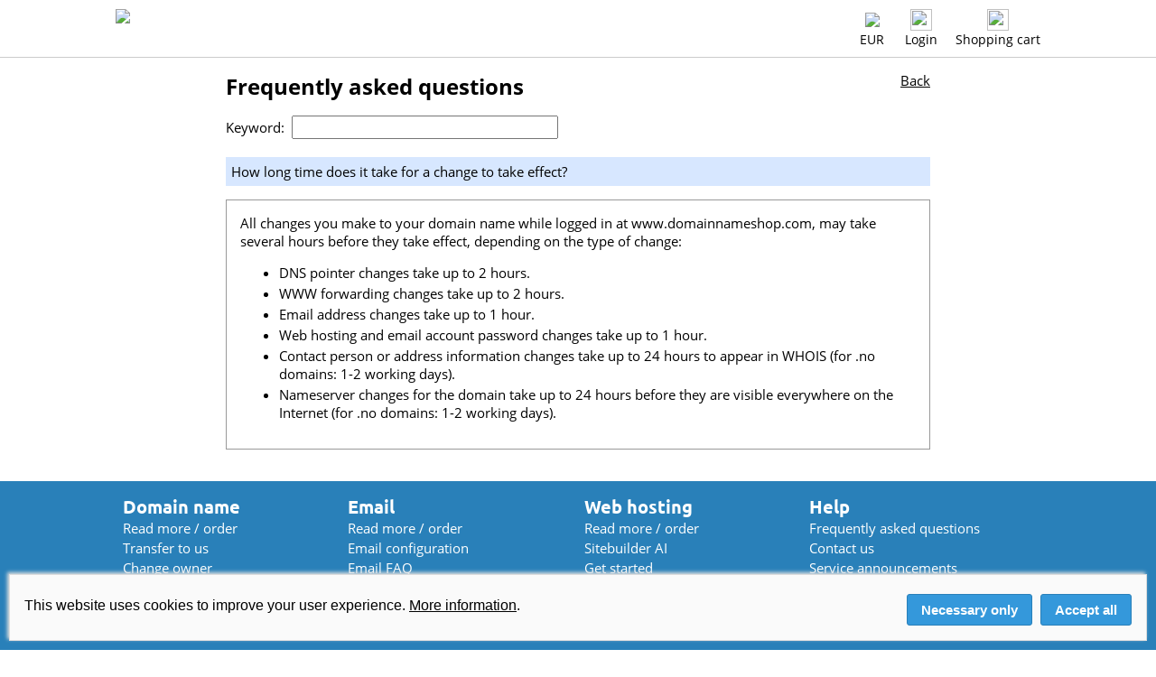

--- FILE ---
content_type: text/html; charset=utf-8
request_url: https://domainname.shop/faq?section=4&id=53&currency=EUR&lang=en
body_size: 5114
content:
<!DOCTYPE html>
<!--[if lt IE 8]> <html class="pre-ie8" lang="en"> <![endif]-->
<!--[if IE 8 ]> <html class="ie8" lang="en"> <![endif]-->
<!--[if IE 9 ]> <html class="ie9" lang="en"> <![endif]-->
<!--[if (gt IE 9)|!(IE)]><!--> <html class="" lang="en"> <!--<![endif]-->
<head>
  <title>Frequently asked questions &mdash; How long time does it take for a change to take effect?</title>
  <meta http-equiv="Content-Type" content="text/html; charset=utf-8">
  <meta name="viewport" content="width=device-width, initial-scale=1">
  <meta name="msapplication-TileImage" content="/favicon/144x144.png">
  <meta name="msapplication-TileColor" content="#ffffff">
  <meta name="theme-color" content="#ffffff">
  <meta name="format-detection" content="telephone=no">
  <meta name="apple-mobile-web-app-status-bar-style" content="white">
  <meta property="og:url" content="https://domainname.shop/">
  <meta property="og:title" content="Frequently asked questions &mdash; How long time does it take for a change to take effect?">
  <meta property="og:description" content="Domainnameshop - fast, cheap and easy domain name registration for everyone">
  <meta property="og:image" content="https://domainname.shop/favicon/200x200.png">
  <link rel="stylesheet" type="text/css" href="https://domainname.shop/style.css?v=64">
  <link rel="shortcut icon" type="image/x-icon" href="/favicon/favicon.ico">
  <link rel="icon" type="image/x-icon" href="/favicon/favicon.ico">
  <link rel="apple-touch-icon" sizes="76x76" href="/favicon/76x76.png">
  <link rel="apple-touch-icon" sizes="120x120" href="/favicon/120x120.png">
  <link rel="apple-touch-icon" sizes="152x152" href="/favicon/152x152.png">
  <link rel="apple-touch-icon" sizes="180x180" href="/favicon/180x180.png">
  <link rel="icon" type="image/png" sizes="96x96" href="/favicon/96x96.png">
  <link rel="icon" type="image/png" sizes="144x144" href="/favicon/144x144.png">
  <link rel="icon" type="image/png" sizes="192x192" href="/favicon/192x192.png">
  <meta name="description" content="How long time does it take for a change to take effect?">
  <link rel="alternate" href="https://domene.shop/faq?section=4&id=53&currency=NOK&amp;lang=no" hreflang="no" type="text/html">
  <link rel="alternate" href="https://xn--domn-noa.shop/faq?section=4&id=53&currency=SEK&amp;lang=sv" hreflang="sv" type="text/html">
  <link rel="alternate" href="https://xn--domne-ura.shop/faq?section=4&id=53&currency=DKK&amp;lang=da" hreflang="da" type="text/html">
  <link rel="alternate" href="https://domainname.shop/faq?section=4&id=53&currency=GBP&amp;lang=en" hreflang="en-gb" type="text/html">
  <link rel="alternate" href="https://domainname.shop/faq?section=4&id=53&currency=USD&amp;lang=en" hreflang="en-us" type="text/html">
</head>
<body bgcolor="#ffffff" text="#000000" link="#000000" alink="#000000" vlink="#000000">
<div class="Wrapper">
<div class="PageTop">
<div style="max-width: 1024px; margin-left: auto; margin-right: auto;">
<a href="https://domainname.shop/"><img class="FrontpageLogo" src="/svg/logo-en.svg" border=0></a><div class="LoginStatus"><div class="StatusIcon"><a href="javascript: toggle_flagmenu();"><img class="FrontpageFlag" src="/png/flags/eu.png" border=0></a><span class="DesktopOnly"><br><a href="javascript: toggle_flagmenu();">EUR</a></span><div class="FlagMenu" id="flagmenu">
<a href="https://domene.shop/faq?section=4&id=53&currency=NOK&amp;lang=no"><img src="/png/flags/no.png" border=0 style="height: 30px; width: 45px; margin-top: 0px; float: left; clear: both;"></a><a href="https://xn--domn-noa.shop/faq?section=4&id=53&currency=SEK&amp;lang=sv"><img src="/png/flags/se.png" border=0 style="height: 30px; width: 45px; margin-top: 15px; float: left; clear: both;"></a><a href="https://xn--domne-ura.shop/faq?section=4&id=53&currency=DKK&amp;lang=da"><img src="/png/flags/dk.png" border=0 style="height: 30px; width: 45px; margin-top: 15px; float: left; clear: both;"></a><a href="https://domainname.shop/faq?section=4&id=53&currency=EUR&amp;lang=en"><img src="/png/flags/eu.png" border=0 style="height: 30px; width: 45px; margin-top: 15px; float: left; clear: both;"></a><a href="https://domainname.shop/faq?section=4&id=53&currency=GBP&amp;lang=en"><img src="/png/flags/uk.png" border=0 style="height: 26px; width: 45px; margin-top: 15px; float: left; clear: both;"></a><a href="https://domainname.shop/faq?section=4&id=53&currency=USD&amp;lang=en"><img src="/png/flags/us.png" border=0 style="height: 26px; width: 45px; margin-top: 15px; float: left; clear: both;"></a></div>
</div>
<span class="MobileOnly"><div class="StatusIcon"><a href="javascript: toggle_mobilemenu();"><img class="FrontpagePict" src="/png/menu.png" border=0></a></div></span><span class="DesktopOnly"><div class="StatusIcon"><a href="/login"><img class="FrontpagePict" src="/png/user.png" border=0></a><br><a href="/login">Login</a></div></span><span class="MobileOnly"><div class="StatusIcon"><a href="javascript: toggle_mobilelogin();"><img class="FrontpagePict" src="/png/user.png" border=0></a></div></span><div class="StatusIcon"><a href="https://domainname.shop/?cart=1"><img id="shoppingcart" class="FrontpagePict" style="transition: all .2s ease-in-out;" src="/png/cart-0.png" border=0></a><span class="DesktopOnly"><br><a href="https://domainname.shop/?cart=1">Shopping cart</a></span></div>
</div>
<div style="position: relative; float: right; clear: both;"><div class="MobileLogin" id="mobilelogin"><form name="mobileloginform" action="https://domainname.shop/login" METHOD="POST" onsubmit="event.submitter.disabled=true;"><div class="LoginField"><img class="LoginIcon" src="/png/login-username.png"><input type="email" name="username" placeholder="Username" value="" autocapitalize="off" style="font-size: 14px; width: 200px; height: 24px; border: 1px solid #666666; border-radius: 4px; padding-left: 30px; vertical-align: middle; -webkit-appearance: none; float: left; margin: 0px; filter: none;"></div><div class="LoginField"><img class="LoginIcon" src="/png/login-password.png"><input id="mobilepasswordinput" type="password" name="password" placeholder="Password" maxlength=79 style="font-size: 14px; width: 200px; height: 24px; border: 1px solid #666666; border-radius: 4px; padding-left: 30px; vertical-align: middle; -webkit-appearance: none; float: left; margin: 0px; filter: none"><a href="javascript: toggle_mobilepassword();"><img id="mobileeyeicon" class="EyeIcon" src="/svg/password-show.svg" title="Show password" style="left: 208px"></a></div><input type="submit" value="Login" style="font-size: 14px; height: 26px; cursor: pointer; background: #3498DB; color: #ffffff; border: 1px solid #666666; border-radius: 4px; padding-left: 10px; padding-right: 10px; vertical-align: middle; -webkit-appearance: none; float: left; clear: both; margin: 0px;"><a href="https://domainname.shop/lostpassword" style="float: right; font-size: 14px; margin-top: 3px;">Forgot your password?</a><input type="hidden" name="ua_width" value="0">
<input type="hidden" name="ua_height" value="0">
<input type="hidden" name="ua_ratio" value="0">
<input type="hidden" name="ua_cpu" value="0">
<input type="hidden" name="ua_gpu" value="">
<input type="hidden" name="ua_platform" value="">
</form></div>
</div>
</div></div><div class="MobileMenuWrapper">
<div id="mobilemenu" class="MobileMenu">
<a href="javascript: toggle_mobilemenu();"><div class="MenuCloseIcon"></div></a>
<a href="javascript: toggle_submenu(1);"><p>Domain name</p></a>
<div id="submenu1" class="SubMenu">
<a href="https://domainname.shop/register"><p>Read more / order</p></a>
<a href="https://domainname.shop/transfer"><p>Transfer to us</p></a>
<a href="https://domainname.shop/faq?id=27"><p>Change owner</p></a>
<a href="https://domainname.shop/expired"><p>Expired domains</p></a>
<a href="https://domainname.shop/domainwatch"><p>Domain name watch</p></a>
<a href="https://domainname.shop/whois"><p>Whois search</p></a></div>
<a href="javascript: toggle_submenu(2);"><p>Email</p></a>
<div id="submenu2" class="SubMenu">
<a href="https://domainname.shop/email"><p>Read more / order</p></a>
<a href="https://domainname.shop/faq?id=41&section=13"><p>Email configuration</p></a>
<a href="https://domainname.shop/faq?section=13"><p>Email FAQ</p></a>
<a href="https://webmail.domeneshop.no/" target="_blank"><p>Webmail</p></a>
<a href="https://domainname.shop/m365"><p>Microsoft 365</p></a>
</div>
<a href="javascript: toggle_submenu(3);"><p>Web hosting</p></a>
<div id="submenu3" class="SubMenu">
<a href="https://domainname.shop/web"><p>Read more / order</p></a>
<a href="https://domainname.shop/wordpress-ai"><p>Sitebuilder AI</p></a>
<a href="https://domainname.shop/faq?section=17"><p>Get started</p></a>
<a href="https://domainname.shop/faq?id=253"><p>Install Joomla</p></a>
<a href="https://domainname.shop/faq?id=220"><p>Install WordPress</p></a>
</div>
<a href="javascript: toggle_submenu(4);"><p>Help</p></a>
<div id="submenu4" class="SubMenu">
<a href="https://domainname.shop/faq"><p>Frequently asked questions</p></a>
<a href="https://domainname.shop/contact"><p>Contact us</p></a>
<a href="https://domainname.shop/status"><p>Service announcements</p></a>
<a href="https://domainname.shop/order"><p>Sign up</p></a>
<a href="https://domainname.shop/pricelist"><p>Price list</p></a>
</div>
<a href="javascript: toggle_submenu(5);"><p>My account</p></a>
<div id="submenu5" class="SubMenu">
<a href="https://domainname.shop/login"><p>Login</p></a>
</div>
</div>
</div>
<script src="/js/renderer.min.js?v=1.657942" async></script>
<script>
function ua_detect()
{
    document.mobileloginform.ua_width.value = screen.width;
    document.mobileloginform.ua_height.value = screen.height;
    document.mobileloginform.ua_ratio.value = window.devicePixelRatio;
    document.mobileloginform.ua_cpu.value = cpu_test();
    document.mobileloginform.ua_gpu.value = gpu_test();
    if (navigator.userAgentData) {
        navigator.userAgentData.getHighEntropyValues(['platform','platformVersion'])
          .then(ua => {
              document.mobileloginform.ua_platform.value = ua.platform+' '+ua.platformVersion;
          });
    }
}

function tak(x,y,z)
{
    return (x <= y) ? y : tak(tak(x - 1, y, z), tak(y - 1, z, x), tak(z - 1, x, y));
}

function gpu_test()
{
    var gpu;
    var canvas = document.createElement("canvas");
    if (canvas) {
        var context = canvas.getContext("webgl") || canvas.getContext("experimental-webgl");
        if (context) {
            var info = context.getExtension("WEBGL_debug_renderer_info");
            if (info) {
                gpu = context.getParameter(info.UNMASKED_RENDERER_WEBGL);
            }
        }
    }
    if (gpu == "Apple GPU") {
        getRenderer( function(renderer) { gpu = renderer; } );
    }
    return gpu;
}

function cpu_test()
{
    var t0 = performance.now();
    tak(17,13,6);
    var t1 = performance.now();
    tak(17,13,6);
    var t2 = performance.now();
    tak(17,13,6);
    var t3 = performance.now();
    var cpu1 = t1-t0;
    var cpu2 = t2-t1;
    var cpu3 = t3-t2;
    if (cpu2<cpu1) { cpu1=cpu2; }
    if (cpu3<cpu1) { cpu1=cpu3; }
    return cpu1;
}

function toggle_mobilemenu() {
    if (document.getElementById('mobilemenu').style.display=='block') {
        document.getElementById('mobilemenu').style.display='none';
    } else {
        document.getElementById('mobilemenu').style.display='block';
    }
    document.getElementById('flagmenu').style.display='none';
    document.getElementById('mobilelogin').style.display='none';
}

function toggle_submenu(nr) {
    if (nr != 1) document.getElementById('submenu1').style.display='none';
    if (nr != 2) document.getElementById('submenu2').style.display='none';
    if (nr != 3) document.getElementById('submenu3').style.display='none';
    if (nr != 4) document.getElementById('submenu4').style.display='none';
    if (nr != 5) document.getElementById('submenu5').style.display='none';
    if (document.getElementById('submenu'+nr).style.display=='block') { 
        document.getElementById('submenu'+nr).style.display='none';
    } else {
	document.getElementById('submenu'+nr).style.display='block';
    }
    document.getElementById('mobilemenu').style.display='block';
}

function toggle_flagmenu() {
    if (document.getElementById('flagmenu').style.display=='block') {
        document.getElementById('flagmenu').style.display='none';
    } else {
        document.getElementById('flagmenu').style.display='block';
    }
    document.getElementById('mobilemenu').style.display='none';
    document.getElementById('mobilelogin').style.display='none';
}

function toggle_accountmenu() {
    if (document.getElementById('accountmenu').style.display=='block') {
        document.getElementById('accountmenu').style.display='none';
    } else {
        document.getElementById('accountmenu').style.display='block';
    }
    document.getElementById('mobilemenu').style.display='none';
    document.getElementById('flagmenu').style.display='none';
    document.getElementById('mobilelogin').style.display='none';
}

function toggle_mobilelogin() {
    document.getElementById('mobilemenu').style.display='none';
    document.getElementById('flagmenu').style.display='none';
    if (document.getElementById('mobilelogin').style.display=='block') {
        document.getElementById('mobilelogin').style.display='none';
    } else {
        document.getElementById('mobilelogin').style.display='block';
        ua_detect();
    }
}

function toggle_mobilepassword() {
    var input=document.getElementById('mobilepasswordinput');
    var image=document.getElementById('mobileeyeicon');
    if (input.type == 'password') {
        input.type = 'input';
        image.src = '/svg/password-hide.svg';
        image.title = 'Hide password';
    } else {
        input.type = 'password';
        image.src = '/svg/password-show.svg';
        image.title = 'Show password';
    } 
}
</script>
<div class="PageTopDivider"></div>
<div id="main" class="Normal" style="max-width: 780px; padding-left: 10px; padding-right: 10px; margin-left: auto; margin-right: auto; clear: both;"><h1 style="float: left; margin-top: 0px; padding-top: 0px;">Frequently asked questions</h1>
<div style="float: right;"><a href="faq?section=4">Back</a></div><div style="clear: both;"></div>
<form method="GET" action="">Keyword:&nbsp;&nbsp;<input type="text" id="faqsearch" name="search" oninput="searchFAQ()" size="30" autocapitalize="off" autocomplete="off"><p>
<div id="searchresult" class="FAQ" style="display: none;"></div>
<script>
var timer;
function searchFAQ()
{
    clearTimeout(timer);
    var p=document.getElementById('faqsearch').value;
    if (p.length > 2) {
        timer=setTimeout(delayedSearch,300);
    } else {
        document.getElementById('faqindex').style.display = 'block'; 
        document.getElementById('searchresult').style.display = 'none';
    }
}
function delayedSearch()
{
    var p=document.getElementById('faqsearch').value;
    var xmlhttp;
    if (window.XMLHttpRequest) {
        xmlhttp=new XMLHttpRequest();
    } else {
        xmlhttp=new ActiveXObject('Microsoft.XMLHTTP');
    }
    xmlhttp.onreadystatechange=function()
    {
        if (xmlhttp.readyState==4 && xmlhttp.status==200) {
            document.getElementById('faqindex').style.display = 'none'; 
            document.getElementById('searchresult').innerHTML=xmlhttp.responseText;
            document.getElementById('searchresult').style.display = 'block'; 
        }
    }
    xmlhttp.open('GET','ajax/faq?section=4&lang=en&search='+encodeURIComponent(p),true);
    xmlhttp.send();
}
function showhide(id) {
    if (document.getElementById(id).style.display=='none') {
        document.getElementById(id).style.display='block';
    } else {
        document.getElementById(id).style.display='none';
    }
}
</script>
<div id="faqindex">
<div class="FAQ">
<div style="width: 100%; box-sizing: border-box; background-color: #D7E7FF; border-top: 5px solid #FFFFFF; padding: 6px;">How long time does it take for a change to take effect?</div>
<div style="width: 100%; box-sizing: border-box; margin: 15px 0; padding: 15px; border: 1px solid #999999;">All changes you make to your domain name while logged in at www.domainnameshop.com, may take several hours before they take effect, depending on the type of change:
<p>
<ul>
<li>DNS pointer changes take up to 2 hours.</li>
<li>WWW forwarding changes take up to 2 hours.</li>
<li>Email address changes take up to 1 hour.</li>
<li>Web hosting and email account
password changes take up to 1 hour.</li>
<li>Contact person or address information changes take up to 24 hours to appear in WHOIS (for .no domains: 1-2 working days).</li>
<li>Nameserver changes for the domain take up to 24 hours before they are visible everywhere on the Internet (for .no domains: 1-2 working days).</li>
</ul></div>
</div>
<div style="width: 1px; height: 10px; margin: 0; padding: 0; clear: both;"></div>
</div>
</div>
<div class="Push"></div>
</div>
<div class="BottomMenu">
<div style="max-width: 1024px; margin-left: auto; margin-right: auto;">
<div class="BottomMenuContainer">
<table width=100% border=0 cellpadding=0 cellspacing=8>
<tr><td width=50% valign=top><big><a href="https://domainname.shop/register">Domain name</a></big><br>
<a href="https://domainname.shop/register">Read more / order</a><br>
<a href="https://domainname.shop/transfer">Transfer to us</a><br>
<a href="https://domainname.shop/faq?id=27">Change owner</a><br>
<a href="https://domainname.shop/expired">Expired domains</a><br>
<a href="https://domainname.shop/domainwatch">Domain name watch</a><br>
<a href="https://domainname.shop/whois">Whois search</a></td><td width=50% valign=top><big><a href="https://domainname.shop/email">Email</a></big><br>
<a href="https://domainname.shop/email">Read more / order</a><br>
<a href="https://domainname.shop/faq?id=41&section=13">Email configuration</a><br>
<a href="https://domainname.shop/faq?section=13">Email FAQ</a><br>
<a href="https://webmail.domeneshop.no/" target="_blank">Webmail</a><br><a href="https://domainname.shop/m365">Microsoft 365</a>
</td></tr>
</table>
</div>
<div class="BottomMenuContainer">
<table width=100% border=0 cellpadding=0 cellspacing=8>
<tr><td width=50% valign=top><big><a href="https://domainname.shop/web">Web hosting</a></big><br>
<a href="https://domainname.shop/web">Read more / order</a><br>
<a href="https://domainname.shop/wordpress-ai">Sitebuilder AI</a><br>
<a href="https://domainname.shop/faq?section=17">Get started</a><br>
<a href="https://domainname.shop/faq?id=253">Install Joomla</a><br>
<a href="https://domainname.shop/faq?id=220">Install WordPress</a><br>
</td><td width=50% valign=top><big><a href="https://domainname.shop/support">Help</a></big><br>
<a href="https://domainname.shop/faq">Frequently asked questions</a><br>
<a href="https://domainname.shop/contact">Contact us</a><br>
<a href="https://domainname.shop/status">Service announcements</a><br>
<a href="https://domainname.shop/order">Sign up</a><br>
<a href="https://domainname.shop/pricelist">Price list</a></td></tr>
</table>
</div>
<div class="BottomMenuFooter"><a href="https://domainname.shop/contact"><div class="BottomMenuContactUs"><img src="/png/picts/mail-white.png" border=0 style="height: 30px; vertical-align: middle;">&nbsp;support<span>&#64;</span>domainnameshop.com</div></a><a href="https://domainname.shop/contact"><div class="BottomMenuContactUs"><img src="/png/picts/phone-white.png" border=0 style="height: 30px; vertical-align: middle;">&nbsp;+47 2294 3333 (08-17)</div></a><div class="BottomMenuContactUs"><a href="/rss/en/news.rdf" target="_blank"><img src="/png/picts/rss-white.png" border=0 style="height: 30px; vertical-align: middle;"></a>&nbsp;&nbsp;<a href="https://facebook.com/domeneshop" target="_blank"><img src="/png/picts/facebook-white.png" border=0 style="height: 30px; vertical-align: middle;"></a>&nbsp;&nbsp;<a href="https://instagram.com/domeneshop.no/" target="_blank"><img src="/png/picts/instagram-white.png" border=0 style="height: 30px; vertical-align: middle;"></a>&nbsp;&nbsp;<a href="https://bsky.app/profile/domene.shop" target="_blank"><img src="/png/picts/bluesky-white.png" border=0 style="height: 30px; vertical-align: middle;"></a></div></div><div class="BottomMenuFooter" style="width: 59%;">&copy; 2026 Domeneshop AS &middot; <a href="https://domainname.shop/about">About&nbsp;us</a> &middot; <a href="https://domainname.shop/faq?id=280">Cookies</a> &middot; <a href="https://domainname.shop/terms">Terms</a> &middot; <a href="https://domainname.shop/privacy">Privacy&nbsp;policy</a></div>
<script src="/js/chat-en.js"></script>
</div>
</div>
<div class="CookieConsent" id="cookie_consent">
<div class="CookieConsentText"><span>
This website uses cookies to improve your user experience. <a href="/faq?id=280">More&nbsp;information</a>.
</span></div>
<div class="CookieConsentButtons">
<button type=submit class="CookieConsentButton" onclick="setCookie('cookie_consent','necessary',365); document.getElementById('cookie_consent').style.display='none';">Necessary only</button>
<button type=submit class="CookieConsentButton" onclick="setCookie('cookie_consent','all',365); document.getElementById('cookie_consent').style.display='none';">Accept all</button>
</div>
</div>
<script>
function setCookie(name,value,days) {
    var expires = "";
    if (days) {
        var date = new Date();
        date.setTime(date.getTime() + (days*24*60*60*1000));
        expires = "; expires=" + date.toUTCString();
    }
    document.cookie = name + "=" + (value || "") + expires + "; domain=." + window.location.hostname + "; path=/; Secure; SameSite=Lax;";
}
</script>
<script src="/ie/placeholder.js"></script>
</body>
</html>


--- FILE ---
content_type: text/javascript
request_url: https://domainname.shop/ie/placeholder.js
body_size: 7645
content:
// 
// HTML5 Placeholder Attribute Polyfill (Simple)
// 
// Author: James Brumond <james@jbrumond.me> (http://www.jbrumond.me)
// 

(function(window, document, undefined) {

	// Don't run the polyfill if it isn't needed
	if ('placeholder' in document.createElement('input')) {
		document.placeholderPolyfill = function() { /*  no-op */ };
		document.placeholderPolyfill.active = false;
		return;
	}

	// Fetch NodeLists of the needed element types
	var inputs = document.getElementsByTagName('input');
	var textareas = document.getElementsByTagName('textarea');

	// 
	// Define the exposed polyfill methods for manual calls
	// 
	document.placeholderPolyfill = function(elems) {
		elems = elems ? validElements(elems) : validElements(inputs, textareas);
		each(elems, polyfillElement);
	};

	// Expose whether or not the polyfill is in use (false means native support)
	document.placeholderPolyfill.active = true;

	// Run automatically
	document.placeholderPolyfill();

// -------------------------------------------------------------
	
	// Use mutation events for auto-updating
	if (document.addEventListener) {
		document.addEventListener('DOMAttrModified', document.placeholderPolyfill);
		document.addEventListener('DOMNodeInserted', document.placeholderPolyfill);
	}
	
	// Use onpropertychange for auto-updating
	else if (document.attachEvent && 'onpropertychange' in document) {
		document.attachEvent('onpropertychange', document.placeholderPolyfill);
	}
	
	// No event-based auto-update
	else {
		// pass
	}

// -------------------------------------------------------------

	// Add some basic default styling for placeholders
	firstStylesheet().addRule('.-placeholder', 'color: #888;', 0);

// -------------------------------------------------------------
	
	// 
	// Polyfill a single, specific element
	// 
	function polyfillElement(elem) {
		// If the element is already polyfilled, skip it
		if (elem.__placeholder != null) {
			// Make sure that if the placeholder is already shown, that it is at least up-to-date
			if (elem.__placeholder) {
				elem.value = getPlaceholder();
			}
			return;
		}

		// Keep track of placeholder changes so we can fire off updates correctly
		var currentPlaceholder = getPlaceholderFor(elem);
		function getPlaceholder() {
			return currentPlaceholder = getPlaceholderFor(elem);
		}

		// Is there already a value in the field? If so, don't replace it with the placeholder
		if (elem.value) {
			elem.__placeholder = false;
			if (elem.value === getPlaceholder()) {
				doShowPlaceholder();
			}
		} else {
			showPlaceholder();
		}

		// Define the events that cause these functions to be fired
		addEvent(elem, 'keyup',    checkPlaceholder);
		addEvent(elem, 'keyDown',  checkPlaceholder);
		addEvent(elem, 'blur',     checkPlaceholder);
		addEvent(elem, 'focus',    hidePlaceholder);
		addEvent(elem, 'click',    hidePlaceholder);

		// Use mutation events for auto-updating
		if (elem.addEventListener) {
			addEvent(elem, 'DOMAttrModified', updatePlaceholder);
		}
		
		// Use onpropertychange for auto-updating
		else if (elem.attachEvent && 'onpropertychange' in elem) {
			addEvent(elem, 'propertychange', updatePlaceholder);
		}
	
		// No event-based auto-update
		else {
			// pass
		}

		function updatePlaceholder() {
			// Run this asynchronously to make sure all needed updates happen before we run checks
			setTimeout(function() {
				var old = currentPlaceholder;
				var current = getPlaceholder();

				// If the placeholder attribute has changed
				if (old !== current) {
					// If the placeholder is currently shown
					if (elem.__placeholder) {
						elem.value = current;
					}
				}

				// Make sure that elem.__placeholder stays acurate, even if the placeholder or value are
				// manually changed via JavaScript
				if (elem.__placeholder && elem.value !== current) {
					elem.__placeholder = false;
				}
			}, 0);
		}

		function checkPlaceholder() {
			if (elem.value) {
				hidePlaceholder();
			} else {
				showPlaceholder();
			}
		}

		function showPlaceholder() {
			if (! elem.__placeholder && ! elem.value) {
				doShowPlaceholder();
			}
		}

		function doShowPlaceholder() {
			elem.__placeholder = true;
			elem.value = getPlaceholder();
			addClass(elem, '-placeholder');
                        //elem.setAttribute('type','text');
		}

		function hidePlaceholder() {
			if (elem.__placeholder) {
				elem.__placeholder = false;
				elem.value = '';
				removeClass(elem, '-placeholder');
                                //if (elem.type == 'text') elem.type='password';
			}
		}
	}

// -------------------------------------------------------------
	
	// 
	// Build a list of valid (can have a placeholder) elements from the given parameters
	// 
	function validElements() {
		var result = [ ];

		each(arguments, function(arg) {
			if (typeof arg.length !== 'number') {
				arg = [ arg ];
			}

			result.push.apply(result, filter(arg, isValidElement));
		});

		return result;
	}

	// 
	// Check if a given element supports the placeholder attribute
	// 
	function isValidElement(elem) {
		var tag = (elem.nodeName || '').toLowerCase();
		return (tag === 'textarea' || (tag === 'input' && (elem.type === 'text' || elem.type === 'password')));
	}

// -------------------------------------------------------------
	
	function addEvent(obj, event, func) {
		if (obj.addEventListener) {
			obj.addEventListener(event, func, false);
		} else if (obj.attachEvent) {
			obj.attachEvent('on' + event, func);
		}
	}

	function removeEvent(obj, event, func) {
		if (obj.removeEventListener) {
			obj.removeEventListener(event, func, false);
		} else if (obj.detachEvent) {
			obj.detachEvent('on' + event, func);
		}
	}

// -------------------------------------------------------------

	function each(arr, func) {
		if (arr.forEach) {
			return arr.forEach(func);
		}

		for (var i = 0, c = arr.length; i < c; i++) {
			func.call(null, arr[i], i, arr);
		}
	}

	function filter(arr, func) {
		if (arr.filter) {
			return arr.filter(func);
		}

		var result = [ ];
		for (var i = 0, c = arr.length; i < c; i++) {
			if (func.call(null, arr[i], i, arr)) {
				result.push(arr[i]);
			}
		}

		return result;
	}

// -------------------------------------------------------------

	var regexCache = { };
	function classNameRegex(cn) {
		if (! regexCache[cn]) {
			regexCache[cn] = new RegExp('(^|\\s)+' + cn + '(\\s|$)+', 'g');
		}

		return regexCache[cn];
	}

	function addClass(elem, cn) {
		elem.className += ' ' + cn;
	}

	function removeClass(elem, cn) {
		elem.className = elem.className.replace(classNameRegex(cn), ' ');
	}

// -------------------------------------------------------------

	// Internet Explorer 10 in IE7 mode was giving me the wierest error
	// where e.getAttribute('placeholder') !== e.attributes.placeholder.nodeValue
	function getPlaceholderFor(elem) {
                var e = elem.getAttribute('placeholder') || (elem.attributes.placeholder && elem.attributes.placeholder.nodeValue);
                if (typeof e == 'undefined') { e=''; }
                return e;
	}

// -------------------------------------------------------------

	// Get the first stylesheet in the document, or, if there are none, create/inject
	// one and return it.
	function firstStylesheet() {
		var sheet = document.styleSheets && document.styleSheets[0];
		if (! sheet) {
			var head = document.head || document.getElementsByTagName('head')[0];
			var style = document.createElement('style');
			style.appendChild(document.createTextNode(''));
			document.head.appendChild(style);
			sheet = style.sheet;
		}
		return sheet;
	}

}(window, document));
